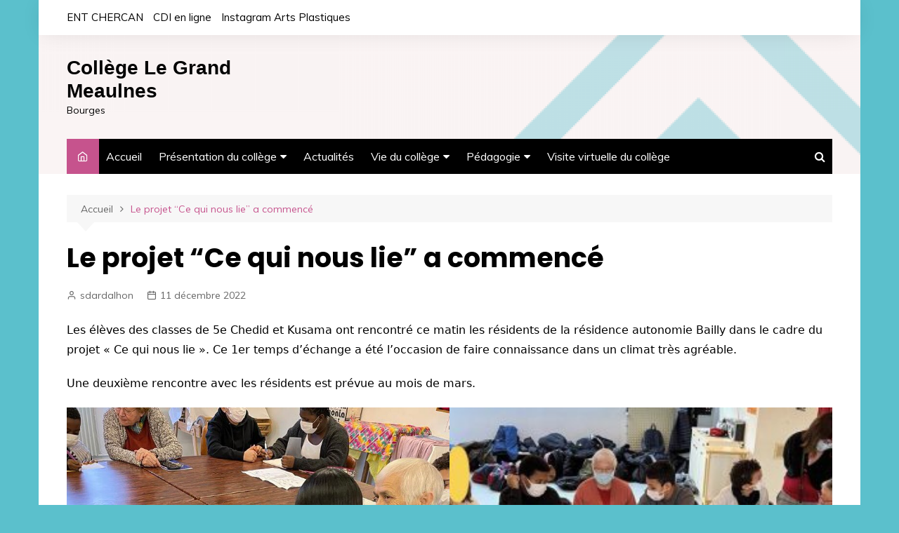

--- FILE ---
content_type: text/html; charset=UTF-8
request_url: https://www.legrandmeaulnes.fr/?p=5684
body_size: 12931
content:
		<!doctype html>
		<html lang="fr-FR">
	 	<head>
		<meta charset="UTF-8">
		<meta name="viewport" content="width=device-width, initial-scale=1">
		<link rel="profile" href="http://gmpg.org/xfn/11">
		<title>Le projet &#8220;Ce qui nous lie&#8221; a commencé &#8211; Collège Le Grand Meaulnes</title>
<meta name='robots' content='max-image-preview:large' />
<link rel='dns-prefetch' href='//use.fontawesome.com' />
<link rel='dns-prefetch' href='//fonts.googleapis.com' />
<link rel="alternate" type="application/rss+xml" title="Collège Le Grand Meaulnes &raquo; Flux" href="https://www.legrandmeaulnes.fr/?feed=rss2" />
<link rel="alternate" type="application/rss+xml" title="Collège Le Grand Meaulnes &raquo; Flux des commentaires" href="https://www.legrandmeaulnes.fr/?feed=comments-rss2" />
<script type="text/javascript">
window._wpemojiSettings = {"baseUrl":"https:\/\/s.w.org\/images\/core\/emoji\/14.0.0\/72x72\/","ext":".png","svgUrl":"https:\/\/s.w.org\/images\/core\/emoji\/14.0.0\/svg\/","svgExt":".svg","source":{"concatemoji":"https:\/\/www.legrandmeaulnes.fr\/wp-includes\/js\/wp-emoji-release.min.js?ver=6.3.2"}};
/*! This file is auto-generated */
!function(i,n){var o,s,e;function c(e){try{var t={supportTests:e,timestamp:(new Date).valueOf()};sessionStorage.setItem(o,JSON.stringify(t))}catch(e){}}function p(e,t,n){e.clearRect(0,0,e.canvas.width,e.canvas.height),e.fillText(t,0,0);var t=new Uint32Array(e.getImageData(0,0,e.canvas.width,e.canvas.height).data),r=(e.clearRect(0,0,e.canvas.width,e.canvas.height),e.fillText(n,0,0),new Uint32Array(e.getImageData(0,0,e.canvas.width,e.canvas.height).data));return t.every(function(e,t){return e===r[t]})}function u(e,t,n){switch(t){case"flag":return n(e,"\ud83c\udff3\ufe0f\u200d\u26a7\ufe0f","\ud83c\udff3\ufe0f\u200b\u26a7\ufe0f")?!1:!n(e,"\ud83c\uddfa\ud83c\uddf3","\ud83c\uddfa\u200b\ud83c\uddf3")&&!n(e,"\ud83c\udff4\udb40\udc67\udb40\udc62\udb40\udc65\udb40\udc6e\udb40\udc67\udb40\udc7f","\ud83c\udff4\u200b\udb40\udc67\u200b\udb40\udc62\u200b\udb40\udc65\u200b\udb40\udc6e\u200b\udb40\udc67\u200b\udb40\udc7f");case"emoji":return!n(e,"\ud83e\udef1\ud83c\udffb\u200d\ud83e\udef2\ud83c\udfff","\ud83e\udef1\ud83c\udffb\u200b\ud83e\udef2\ud83c\udfff")}return!1}function f(e,t,n){var r="undefined"!=typeof WorkerGlobalScope&&self instanceof WorkerGlobalScope?new OffscreenCanvas(300,150):i.createElement("canvas"),a=r.getContext("2d",{willReadFrequently:!0}),o=(a.textBaseline="top",a.font="600 32px Arial",{});return e.forEach(function(e){o[e]=t(a,e,n)}),o}function t(e){var t=i.createElement("script");t.src=e,t.defer=!0,i.head.appendChild(t)}"undefined"!=typeof Promise&&(o="wpEmojiSettingsSupports",s=["flag","emoji"],n.supports={everything:!0,everythingExceptFlag:!0},e=new Promise(function(e){i.addEventListener("DOMContentLoaded",e,{once:!0})}),new Promise(function(t){var n=function(){try{var e=JSON.parse(sessionStorage.getItem(o));if("object"==typeof e&&"number"==typeof e.timestamp&&(new Date).valueOf()<e.timestamp+604800&&"object"==typeof e.supportTests)return e.supportTests}catch(e){}return null}();if(!n){if("undefined"!=typeof Worker&&"undefined"!=typeof OffscreenCanvas&&"undefined"!=typeof URL&&URL.createObjectURL&&"undefined"!=typeof Blob)try{var e="postMessage("+f.toString()+"("+[JSON.stringify(s),u.toString(),p.toString()].join(",")+"));",r=new Blob([e],{type:"text/javascript"}),a=new Worker(URL.createObjectURL(r),{name:"wpTestEmojiSupports"});return void(a.onmessage=function(e){c(n=e.data),a.terminate(),t(n)})}catch(e){}c(n=f(s,u,p))}t(n)}).then(function(e){for(var t in e)n.supports[t]=e[t],n.supports.everything=n.supports.everything&&n.supports[t],"flag"!==t&&(n.supports.everythingExceptFlag=n.supports.everythingExceptFlag&&n.supports[t]);n.supports.everythingExceptFlag=n.supports.everythingExceptFlag&&!n.supports.flag,n.DOMReady=!1,n.readyCallback=function(){n.DOMReady=!0}}).then(function(){return e}).then(function(){var e;n.supports.everything||(n.readyCallback(),(e=n.source||{}).concatemoji?t(e.concatemoji):e.wpemoji&&e.twemoji&&(t(e.twemoji),t(e.wpemoji)))}))}((window,document),window._wpemojiSettings);
</script>
<style type="text/css">
img.wp-smiley,
img.emoji {
	display: inline !important;
	border: none !important;
	box-shadow: none !important;
	height: 1em !important;
	width: 1em !important;
	margin: 0 0.07em !important;
	vertical-align: -0.1em !important;
	background: none !important;
	padding: 0 !important;
}
</style>
	<link rel='stylesheet' id='wp-block-library-css' href='https://www.legrandmeaulnes.fr/wp-includes/css/dist/block-library/style.min.css?ver=6.3.2' type='text/css' media='all' />
<style id='wp-block-library-theme-inline-css' type='text/css'>
.wp-block-audio figcaption{color:#555;font-size:13px;text-align:center}.is-dark-theme .wp-block-audio figcaption{color:hsla(0,0%,100%,.65)}.wp-block-audio{margin:0 0 1em}.wp-block-code{border:1px solid #ccc;border-radius:4px;font-family:Menlo,Consolas,monaco,monospace;padding:.8em 1em}.wp-block-embed figcaption{color:#555;font-size:13px;text-align:center}.is-dark-theme .wp-block-embed figcaption{color:hsla(0,0%,100%,.65)}.wp-block-embed{margin:0 0 1em}.blocks-gallery-caption{color:#555;font-size:13px;text-align:center}.is-dark-theme .blocks-gallery-caption{color:hsla(0,0%,100%,.65)}.wp-block-image figcaption{color:#555;font-size:13px;text-align:center}.is-dark-theme .wp-block-image figcaption{color:hsla(0,0%,100%,.65)}.wp-block-image{margin:0 0 1em}.wp-block-pullquote{border-bottom:4px solid;border-top:4px solid;color:currentColor;margin-bottom:1.75em}.wp-block-pullquote cite,.wp-block-pullquote footer,.wp-block-pullquote__citation{color:currentColor;font-size:.8125em;font-style:normal;text-transform:uppercase}.wp-block-quote{border-left:.25em solid;margin:0 0 1.75em;padding-left:1em}.wp-block-quote cite,.wp-block-quote footer{color:currentColor;font-size:.8125em;font-style:normal;position:relative}.wp-block-quote.has-text-align-right{border-left:none;border-right:.25em solid;padding-left:0;padding-right:1em}.wp-block-quote.has-text-align-center{border:none;padding-left:0}.wp-block-quote.is-large,.wp-block-quote.is-style-large,.wp-block-quote.is-style-plain{border:none}.wp-block-search .wp-block-search__label{font-weight:700}.wp-block-search__button{border:1px solid #ccc;padding:.375em .625em}:where(.wp-block-group.has-background){padding:1.25em 2.375em}.wp-block-separator.has-css-opacity{opacity:.4}.wp-block-separator{border:none;border-bottom:2px solid;margin-left:auto;margin-right:auto}.wp-block-separator.has-alpha-channel-opacity{opacity:1}.wp-block-separator:not(.is-style-wide):not(.is-style-dots){width:100px}.wp-block-separator.has-background:not(.is-style-dots){border-bottom:none;height:1px}.wp-block-separator.has-background:not(.is-style-wide):not(.is-style-dots){height:2px}.wp-block-table{margin:0 0 1em}.wp-block-table td,.wp-block-table th{word-break:normal}.wp-block-table figcaption{color:#555;font-size:13px;text-align:center}.is-dark-theme .wp-block-table figcaption{color:hsla(0,0%,100%,.65)}.wp-block-video figcaption{color:#555;font-size:13px;text-align:center}.is-dark-theme .wp-block-video figcaption{color:hsla(0,0%,100%,.65)}.wp-block-video{margin:0 0 1em}.wp-block-template-part.has-background{margin-bottom:0;margin-top:0;padding:1.25em 2.375em}
</style>
<style id='classic-theme-styles-inline-css' type='text/css'>
/*! This file is auto-generated */
.wp-block-button__link{color:#fff;background-color:#32373c;border-radius:9999px;box-shadow:none;text-decoration:none;padding:calc(.667em + 2px) calc(1.333em + 2px);font-size:1.125em}.wp-block-file__button{background:#32373c;color:#fff;text-decoration:none}
</style>
<style id='global-styles-inline-css' type='text/css'>
body{--wp--preset--color--black: #000000;--wp--preset--color--cyan-bluish-gray: #abb8c3;--wp--preset--color--white: #ffffff;--wp--preset--color--pale-pink: #f78da7;--wp--preset--color--vivid-red: #cf2e2e;--wp--preset--color--luminous-vivid-orange: #ff6900;--wp--preset--color--luminous-vivid-amber: #fcb900;--wp--preset--color--light-green-cyan: #7bdcb5;--wp--preset--color--vivid-green-cyan: #00d084;--wp--preset--color--pale-cyan-blue: #8ed1fc;--wp--preset--color--vivid-cyan-blue: #0693e3;--wp--preset--color--vivid-purple: #9b51e0;--wp--preset--gradient--vivid-cyan-blue-to-vivid-purple: linear-gradient(135deg,rgba(6,147,227,1) 0%,rgb(155,81,224) 100%);--wp--preset--gradient--light-green-cyan-to-vivid-green-cyan: linear-gradient(135deg,rgb(122,220,180) 0%,rgb(0,208,130) 100%);--wp--preset--gradient--luminous-vivid-amber-to-luminous-vivid-orange: linear-gradient(135deg,rgba(252,185,0,1) 0%,rgba(255,105,0,1) 100%);--wp--preset--gradient--luminous-vivid-orange-to-vivid-red: linear-gradient(135deg,rgba(255,105,0,1) 0%,rgb(207,46,46) 100%);--wp--preset--gradient--very-light-gray-to-cyan-bluish-gray: linear-gradient(135deg,rgb(238,238,238) 0%,rgb(169,184,195) 100%);--wp--preset--gradient--cool-to-warm-spectrum: linear-gradient(135deg,rgb(74,234,220) 0%,rgb(151,120,209) 20%,rgb(207,42,186) 40%,rgb(238,44,130) 60%,rgb(251,105,98) 80%,rgb(254,248,76) 100%);--wp--preset--gradient--blush-light-purple: linear-gradient(135deg,rgb(255,206,236) 0%,rgb(152,150,240) 100%);--wp--preset--gradient--blush-bordeaux: linear-gradient(135deg,rgb(254,205,165) 0%,rgb(254,45,45) 50%,rgb(107,0,62) 100%);--wp--preset--gradient--luminous-dusk: linear-gradient(135deg,rgb(255,203,112) 0%,rgb(199,81,192) 50%,rgb(65,88,208) 100%);--wp--preset--gradient--pale-ocean: linear-gradient(135deg,rgb(255,245,203) 0%,rgb(182,227,212) 50%,rgb(51,167,181) 100%);--wp--preset--gradient--electric-grass: linear-gradient(135deg,rgb(202,248,128) 0%,rgb(113,206,126) 100%);--wp--preset--gradient--midnight: linear-gradient(135deg,rgb(2,3,129) 0%,rgb(40,116,252) 100%);--wp--preset--font-size--small: 16px;--wp--preset--font-size--medium: 28px;--wp--preset--font-size--large: 32px;--wp--preset--font-size--x-large: 42px;--wp--preset--font-size--larger: 38px;--wp--preset--spacing--20: 0.44rem;--wp--preset--spacing--30: 0.67rem;--wp--preset--spacing--40: 1rem;--wp--preset--spacing--50: 1.5rem;--wp--preset--spacing--60: 2.25rem;--wp--preset--spacing--70: 3.38rem;--wp--preset--spacing--80: 5.06rem;--wp--preset--shadow--natural: 6px 6px 9px rgba(0, 0, 0, 0.2);--wp--preset--shadow--deep: 12px 12px 50px rgba(0, 0, 0, 0.4);--wp--preset--shadow--sharp: 6px 6px 0px rgba(0, 0, 0, 0.2);--wp--preset--shadow--outlined: 6px 6px 0px -3px rgba(255, 255, 255, 1), 6px 6px rgba(0, 0, 0, 1);--wp--preset--shadow--crisp: 6px 6px 0px rgba(0, 0, 0, 1);}:where(.is-layout-flex){gap: 0.5em;}:where(.is-layout-grid){gap: 0.5em;}body .is-layout-flow > .alignleft{float: left;margin-inline-start: 0;margin-inline-end: 2em;}body .is-layout-flow > .alignright{float: right;margin-inline-start: 2em;margin-inline-end: 0;}body .is-layout-flow > .aligncenter{margin-left: auto !important;margin-right: auto !important;}body .is-layout-constrained > .alignleft{float: left;margin-inline-start: 0;margin-inline-end: 2em;}body .is-layout-constrained > .alignright{float: right;margin-inline-start: 2em;margin-inline-end: 0;}body .is-layout-constrained > .aligncenter{margin-left: auto !important;margin-right: auto !important;}body .is-layout-constrained > :where(:not(.alignleft):not(.alignright):not(.alignfull)){max-width: var(--wp--style--global--content-size);margin-left: auto !important;margin-right: auto !important;}body .is-layout-constrained > .alignwide{max-width: var(--wp--style--global--wide-size);}body .is-layout-flex{display: flex;}body .is-layout-flex{flex-wrap: wrap;align-items: center;}body .is-layout-flex > *{margin: 0;}body .is-layout-grid{display: grid;}body .is-layout-grid > *{margin: 0;}:where(.wp-block-columns.is-layout-flex){gap: 2em;}:where(.wp-block-columns.is-layout-grid){gap: 2em;}:where(.wp-block-post-template.is-layout-flex){gap: 1.25em;}:where(.wp-block-post-template.is-layout-grid){gap: 1.25em;}.has-black-color{color: var(--wp--preset--color--black) !important;}.has-cyan-bluish-gray-color{color: var(--wp--preset--color--cyan-bluish-gray) !important;}.has-white-color{color: var(--wp--preset--color--white) !important;}.has-pale-pink-color{color: var(--wp--preset--color--pale-pink) !important;}.has-vivid-red-color{color: var(--wp--preset--color--vivid-red) !important;}.has-luminous-vivid-orange-color{color: var(--wp--preset--color--luminous-vivid-orange) !important;}.has-luminous-vivid-amber-color{color: var(--wp--preset--color--luminous-vivid-amber) !important;}.has-light-green-cyan-color{color: var(--wp--preset--color--light-green-cyan) !important;}.has-vivid-green-cyan-color{color: var(--wp--preset--color--vivid-green-cyan) !important;}.has-pale-cyan-blue-color{color: var(--wp--preset--color--pale-cyan-blue) !important;}.has-vivid-cyan-blue-color{color: var(--wp--preset--color--vivid-cyan-blue) !important;}.has-vivid-purple-color{color: var(--wp--preset--color--vivid-purple) !important;}.has-black-background-color{background-color: var(--wp--preset--color--black) !important;}.has-cyan-bluish-gray-background-color{background-color: var(--wp--preset--color--cyan-bluish-gray) !important;}.has-white-background-color{background-color: var(--wp--preset--color--white) !important;}.has-pale-pink-background-color{background-color: var(--wp--preset--color--pale-pink) !important;}.has-vivid-red-background-color{background-color: var(--wp--preset--color--vivid-red) !important;}.has-luminous-vivid-orange-background-color{background-color: var(--wp--preset--color--luminous-vivid-orange) !important;}.has-luminous-vivid-amber-background-color{background-color: var(--wp--preset--color--luminous-vivid-amber) !important;}.has-light-green-cyan-background-color{background-color: var(--wp--preset--color--light-green-cyan) !important;}.has-vivid-green-cyan-background-color{background-color: var(--wp--preset--color--vivid-green-cyan) !important;}.has-pale-cyan-blue-background-color{background-color: var(--wp--preset--color--pale-cyan-blue) !important;}.has-vivid-cyan-blue-background-color{background-color: var(--wp--preset--color--vivid-cyan-blue) !important;}.has-vivid-purple-background-color{background-color: var(--wp--preset--color--vivid-purple) !important;}.has-black-border-color{border-color: var(--wp--preset--color--black) !important;}.has-cyan-bluish-gray-border-color{border-color: var(--wp--preset--color--cyan-bluish-gray) !important;}.has-white-border-color{border-color: var(--wp--preset--color--white) !important;}.has-pale-pink-border-color{border-color: var(--wp--preset--color--pale-pink) !important;}.has-vivid-red-border-color{border-color: var(--wp--preset--color--vivid-red) !important;}.has-luminous-vivid-orange-border-color{border-color: var(--wp--preset--color--luminous-vivid-orange) !important;}.has-luminous-vivid-amber-border-color{border-color: var(--wp--preset--color--luminous-vivid-amber) !important;}.has-light-green-cyan-border-color{border-color: var(--wp--preset--color--light-green-cyan) !important;}.has-vivid-green-cyan-border-color{border-color: var(--wp--preset--color--vivid-green-cyan) !important;}.has-pale-cyan-blue-border-color{border-color: var(--wp--preset--color--pale-cyan-blue) !important;}.has-vivid-cyan-blue-border-color{border-color: var(--wp--preset--color--vivid-cyan-blue) !important;}.has-vivid-purple-border-color{border-color: var(--wp--preset--color--vivid-purple) !important;}.has-vivid-cyan-blue-to-vivid-purple-gradient-background{background: var(--wp--preset--gradient--vivid-cyan-blue-to-vivid-purple) !important;}.has-light-green-cyan-to-vivid-green-cyan-gradient-background{background: var(--wp--preset--gradient--light-green-cyan-to-vivid-green-cyan) !important;}.has-luminous-vivid-amber-to-luminous-vivid-orange-gradient-background{background: var(--wp--preset--gradient--luminous-vivid-amber-to-luminous-vivid-orange) !important;}.has-luminous-vivid-orange-to-vivid-red-gradient-background{background: var(--wp--preset--gradient--luminous-vivid-orange-to-vivid-red) !important;}.has-very-light-gray-to-cyan-bluish-gray-gradient-background{background: var(--wp--preset--gradient--very-light-gray-to-cyan-bluish-gray) !important;}.has-cool-to-warm-spectrum-gradient-background{background: var(--wp--preset--gradient--cool-to-warm-spectrum) !important;}.has-blush-light-purple-gradient-background{background: var(--wp--preset--gradient--blush-light-purple) !important;}.has-blush-bordeaux-gradient-background{background: var(--wp--preset--gradient--blush-bordeaux) !important;}.has-luminous-dusk-gradient-background{background: var(--wp--preset--gradient--luminous-dusk) !important;}.has-pale-ocean-gradient-background{background: var(--wp--preset--gradient--pale-ocean) !important;}.has-electric-grass-gradient-background{background: var(--wp--preset--gradient--electric-grass) !important;}.has-midnight-gradient-background{background: var(--wp--preset--gradient--midnight) !important;}.has-small-font-size{font-size: var(--wp--preset--font-size--small) !important;}.has-medium-font-size{font-size: var(--wp--preset--font-size--medium) !important;}.has-large-font-size{font-size: var(--wp--preset--font-size--large) !important;}.has-x-large-font-size{font-size: var(--wp--preset--font-size--x-large) !important;}
.wp-block-navigation a:where(:not(.wp-element-button)){color: inherit;}
:where(.wp-block-post-template.is-layout-flex){gap: 1.25em;}:where(.wp-block-post-template.is-layout-grid){gap: 1.25em;}
:where(.wp-block-columns.is-layout-flex){gap: 2em;}:where(.wp-block-columns.is-layout-grid){gap: 2em;}
.wp-block-pullquote{font-size: 1.5em;line-height: 1.6;}
</style>
<link rel='stylesheet' id='fontawesome-css' href='https://use.fontawesome.com/releases/v5.8.1/css/all.css?ver=5.8.1' type='text/css' media='all' />
<link rel='stylesheet' id='gallery-voting-css' href='https://www.legrandmeaulnes.fr/wp-content/plugins/gallery-voting/css/style.css' type='text/css' media='all' />
<link rel='stylesheet' id='poll-maker-ays-css' href='https://www.legrandmeaulnes.fr/wp-content/plugins/poll-maker/public/css/poll-maker-ays-public.css?ver=4.8.2' type='text/css' media='all' />
<link rel='stylesheet' id='cream-magazine-style-css' href='https://www.legrandmeaulnes.fr/wp-content/themes/cream-magazine/style.css?ver=2.0.6' type='text/css' media='all' />
<link rel='stylesheet' id='cream-magazine-fonts-css' href='https://fonts.googleapis.com/css?family=Poppins%3A400%2C400i%2C500%2C500i%2C600%2C600i%2C700%2C700i%7CMuli%3A400%2C400i%2C600%2C600i%2C700%2C700i%2C800%2C800i&#038;subset=latin%2Clatin-ext&#038;ver=6.3.2' type='text/css' media='all' />
<link rel='stylesheet' id='cream-magazine-main-css' href='https://www.legrandmeaulnes.fr/wp-content/themes/cream-magazine/assets/dist/css/main.css?ver=2.0.6' type='text/css' media='all' />
<script type='text/javascript' id='wp-statistics-tracker-js-extra'>
/* <![CDATA[ */
var WP_Statistics_Tracker_Object = {"hitRequestUrl":"https:\/\/www.legrandmeaulnes.fr\/index.php?rest_route=%2Fwp-statistics%2Fv2%2Fhit&wp_statistics_hit_rest=yes&track_all=1&current_page_type=post&current_page_id=5684&search_query&page_uri=Lz9wPTU2ODQ","keepOnlineRequestUrl":"https:\/\/www.legrandmeaulnes.fr\/index.php?rest_route=%2Fwp-statistics%2Fv2%2Fonline&wp_statistics_hit_rest=yes&track_all=1&current_page_type=post&current_page_id=5684&search_query&page_uri=Lz9wPTU2ODQ","option":{"dntEnabled":false,"cacheCompatibility":""}};
/* ]]> */
</script>
<script type='text/javascript' src='https://www.legrandmeaulnes.fr/wp-content/plugins/wp-statistics/assets/js/tracker.js?ver=6.3.2' id='wp-statistics-tracker-js'></script>
<script type='text/javascript' src='https://www.legrandmeaulnes.fr/wp-includes/js/jquery/jquery.min.js?ver=3.7.0' id='jquery-core-js'></script>
<script type='text/javascript' src='https://www.legrandmeaulnes.fr/wp-includes/js/jquery/jquery-migrate.min.js?ver=3.4.1' id='jquery-migrate-js'></script>
<link rel="https://api.w.org/" href="https://www.legrandmeaulnes.fr/index.php?rest_route=/" /><link rel="alternate" type="application/json" href="https://www.legrandmeaulnes.fr/index.php?rest_route=/wp/v2/posts/5684" /><link rel="EditURI" type="application/rsd+xml" title="RSD" href="https://www.legrandmeaulnes.fr/xmlrpc.php?rsd" />
<meta name="generator" content="WordPress 6.3.2" />
<link rel="canonical" href="https://www.legrandmeaulnes.fr/?p=5684" />
<link rel='shortlink' href='https://www.legrandmeaulnes.fr/?p=5684' />
<link rel="alternate" type="application/json+oembed" href="https://www.legrandmeaulnes.fr/index.php?rest_route=%2Foembed%2F1.0%2Fembed&#038;url=https%3A%2F%2Fwww.legrandmeaulnes.fr%2F%3Fp%3D5684" />
<link rel="alternate" type="text/xml+oembed" href="https://www.legrandmeaulnes.fr/index.php?rest_route=%2Foembed%2F1.0%2Fembed&#038;url=https%3A%2F%2Fwww.legrandmeaulnes.fr%2F%3Fp%3D5684&#038;format=xml" />
<style type="text/css">
			@media (max-width: 768px) {
				.gallery-item {
					width: 50% !important;
				}
			}
			
			@media (max-width: 480px) { 
				.gallery-item {
					width: 100% !important;
				}
			}
			
			.gallery {
				margin: auto;
			}
			.gallery-item {
				float: left;
				margin-top: 10px;
				text-align: center;
			/*	width: {$itemwidth}%; */
			}
			.gallery img {
				border: 2px solid #cfcfcf;
			}
			.gallery-caption {
				margin-left: 0;
				}</style>			
			<script type="text/javascript">
			var galleryvotingajaxurl = "https://www.legrandmeaulnes.fr/wp-admin/admin-ajax.php";
			
			function gallery_voting_vote(attachment_id) {	
				jQuery('span#gallery-voting-loading-' + attachment_id).show();
						
				jQuery.post(galleryvotingajaxurl + "?action=galleryvotingvote", {attachment_id:attachment_id}, function(response) {				
					jQuery('span#gallery-voting-loading-' + attachment_id).hide();
				
					if (response.success == true) {
						jQuery('span#gallery-voting-count-' + attachment_id).text(response.count);
					} else {
						alert(response.error);
					}
				});
			}
			</script>
			
			<!-- Analytics by WP Statistics v14.2 - https://wp-statistics.com/ -->
		<style>
							a:hover {

					text-decoration: none !important;
				}
								button,
				input[type="button"],
				input[type="reset"],
				input[type="submit"],
				.primary-navigation > ul > li.home-btn,
				.cm_header_lay_three .primary-navigation > ul > li.home-btn,
				.news_ticker_wrap .ticker_head,
				#toTop,
				.section-title h2::after,
				.sidebar-widget-area .widget .widget-title h2::after,
				.footer-widget-container .widget .widget-title h2::after,
				#comments div#respond h3#reply-title::after,
				#comments h2.comments-title:after,
				.post_tags a,
				.owl-carousel .owl-nav button.owl-prev, 
				.owl-carousel .owl-nav button.owl-next,
				.cm_author_widget .author-detail-link a,
				.error_foot form input[type="submit"], 
				.widget_search form input[type="submit"],
				.header-search-container input[type="submit"],
				.trending_widget_carousel .owl-dots button.owl-dot,
				.pagination .page-numbers.current,
				.post-navigation .nav-links .nav-previous a, 
				.post-navigation .nav-links .nav-next a,
				#comments form input[type="submit"],
				footer .widget.widget_search form input[type="submit"]:hover,
				.widget_product_search .woocommerce-product-search button[type="submit"],
				.woocommerce ul.products li.product .button,
				.woocommerce .woocommerce-pagination ul.page-numbers li span.current,
				.woocommerce .product div.summary .cart button.single_add_to_cart_button,
				.woocommerce .product div.woocommerce-tabs div.panel #reviews #review_form_wrapper .comment-form p.form-submit .submit,
				.woocommerce .product section.related > h2::after,
				.woocommerce .cart .button:hover, 
				.woocommerce .cart .button:focus, 
				.woocommerce .cart input.button:hover, 
				.woocommerce .cart input.button:focus, 
				.woocommerce #respond input#submit:hover, 
				.woocommerce #respond input#submit:focus, 
				.woocommerce button.button:hover, 
				.woocommerce button.button:focus, 
				.woocommerce input.button:hover, 
				.woocommerce input.button:focus,
				.woocommerce #respond input#submit.alt:hover, 
				.woocommerce a.button.alt:hover, 
				.woocommerce button.button.alt:hover, 
				.woocommerce input.button.alt:hover,
				.woocommerce a.remove:hover,
				.woocommerce-account .woocommerce-MyAccount-navigation ul li.is-active a,
				.woocommerce a.button:hover, 
				.woocommerce a.button:focus,
				.widget_product_tag_cloud .tagcloud a:hover, 
				.widget_product_tag_cloud .tagcloud a:focus,
				.woocommerce .widget_price_filter .price_slider_wrapper .ui-slider .ui-slider-handle,
				.error_page_top_portion,
				.primary-navigation ul li a span.menu-item-description {

					background-color: #c6538d;
				}
				

				a:hover,
				.post_title h2 a:hover,
				.post_title h2 a:focus,
				.post_meta li a:hover,
				.post_meta li a:focus,
				ul.social-icons li a[href*=".com"]:hover::before,
				.ticker_carousel .owl-nav button.owl-prev i, 
				.ticker_carousel .owl-nav button.owl-next i,
				.news_ticker_wrap .ticker_items .item a:hover,
				.news_ticker_wrap .ticker_items .item a:focus,
				.cm_banner .post_title h2 a:hover,
				.cm_banner .post_meta li a:hover,
				.cm_middle_post_widget_one .post_title h2 a:hover, 
				.cm_middle_post_widget_one .post_meta li a:hover,
				.cm_middle_post_widget_three .post_thumb .post-holder a:hover,
				.cm_middle_post_widget_three .post_thumb .post-holder a:focus,
				.cm_middle_post_widget_six .middle_widget_six_carousel .item .card .card_content a:hover, 
				.cm_middle_post_widget_six .middle_widget_six_carousel .item .card .card_content a:focus,
				.cm_post_widget_twelve .card .post-holder a:hover, 
				.cm_post_widget_twelve .card .post-holder a:focus,
				.cm_post_widget_seven .card .card_content a:hover, 
				.cm_post_widget_seven .card .card_content a:focus,
				.copyright_section a:hover,
				.footer_nav ul li a:hover,
				.breadcrumb ul li:last-child span,
				.pagination .page-numbers:hover,
				#comments ol.comment-list li article footer.comment-meta .comment-metadata span.edit-link a:hover,
				#comments ol.comment-list li article .reply a:hover,
				.social-share ul li a:hover,
				ul.social-icons li a:hover,
				ul.social-icons li a:focus,
				.woocommerce ul.products li.product a:hover,
				.woocommerce ul.products li.product .price,
				.woocommerce .woocommerce-pagination ul.page-numbers li a.page-numbers:hover,
				.woocommerce div.product p.price, 
				.woocommerce div.product span.price,
				.video_section .video_details .post_title h2 a:hover,
				.primary-navigation.dark li a:hover,
				footer .footer_inner a:hover,
				.footer-widget-container ul.post_meta li:hover span, 
				.footer-widget-container ul.post_meta li:hover a,
				ul.post_meta li a:hover,
				.cm-post-widget-two .big-card .post-holder .post_title h2 a:hover,
				.cm-post-widget-two .big-card .post_meta li a:hover,
				.copyright_section .copyrights a,
				.breadcrumb ul li a:hover, 
				.breadcrumb ul li a:hover span {

					color: #c6538d;
				}
				
				.ticker_carousel .owl-nav button.owl-prev, 
				.ticker_carousel .owl-nav button.owl-next,
				.error_foot form input[type="submit"], 
				.widget_search form input[type="submit"],
				.pagination .page-numbers:hover,
				#comments form input[type="submit"],
				.social-share ul li a:hover,
				.header-search-container .search-form-entry,
				.widget_product_search .woocommerce-product-search button[type="submit"],
				.woocommerce .woocommerce-pagination ul.page-numbers li span.current,
				.woocommerce .woocommerce-pagination ul.page-numbers li a.page-numbers:hover,
				.woocommerce a.remove:hover,
				.ticker_carousel .owl-nav button.owl-prev:hover, 
				.ticker_carousel .owl-nav button.owl-next:hover,
				footer .widget.widget_search form input[type="submit"]:hover,
				.trending_widget_carousel .owl-dots button.owl-dot,
				.the_content blockquote,
				.widget_tag_cloud .tagcloud a:hover {

					border-color: #c6538d;
				}
								header .mask {
					background-color: rgba(0,0,0,0.2);
				}
								header.cm-header-style-one {

					background-image: url(https://www.legrandmeaulnes.fr/wp-content/uploads/2020/09/cropped-bandeau-1.png);
				}
								.site-description {

					color: #000000;
				}
								body {

					font-family: Muli;
				}
								h1, 
				h2, 
				h3, 
				h4, 
				h5, 
				h6, 
				.site-title {

					font-family: Poppins;
				}
									.entry_cats ul.post-categories li a {

						background-color: #5bc0cc;
					}
										.entry_cats ul.post-categories li a {

						color: #fff;
					}
										.entry_cats ul.post-categories li a:hover {

						background-color: #010101;
					}
										.entry_cats ul.post-categories li a:hover {

						color: #fff;
					}
					
				.the_content a,
				.the_content a {

					color: #c46f00;
				}
								.the_content a:hover,
				.the_content a:hover {

					color: #010101;
				}
						</style>
		<meta name="generator" content="Elementor 3.16.6; features: e_dom_optimization, e_optimized_assets_loading, additional_custom_breakpoints; settings: css_print_method-external, google_font-enabled, font_display-auto">
<!-- All in one Favicon 4.8 --><link rel="icon" href="http://www.legrandmeaulnes.fr/wp-content/uploads/2014/04/educ-gouv.png" type="image/png"/>
<style type="text/css" id="custom-background-css">
body.custom-background { background-color: #5bc0cc; }
</style>
		</head>
 	 		<body class="post-template-default single single-post postid-5684 single-format-standard custom-background wp-embed-responsive right-sidebar boxed elementor-default elementor-kit-4669">
                        <a class="skip-link screen-reader-text" href="#content">Aller au contenu</a>
         		<div class="page-wrapper">
 	<header class="general-header cm-header-style-one">
            <div class="top-header">
            <div class="cm-container">
                <div class="row">
                    <div class="cm-col-lg-8 cm-col-md-7 cm-col-12">
                        <div class="top-header-left">
                            <ul id="menu-menu-haut" class="menu"><li id="menu-item-4527" class="menu-item menu-item-type-custom menu-item-object-custom menu-item-4527"><a href="https://chercan.fr/">ENT CHERCAN</a></li>
<li id="menu-item-4556" class="menu-item menu-item-type-custom menu-item-object-custom menu-item-4556"><a href="https://0180766k.esidoc.fr/">CDI en ligne</a></li>
<li id="menu-item-5639" class="menu-item menu-item-type-custom menu-item-object-custom menu-item-5639"><a href="https://www.instagram.com/arts_plastiques_lgm/">Instagram Arts Plastiques</a></li>
</ul>                        </div><!-- .top-header-left -->
                    </div><!-- col -->
                    <div class="cm-col-lg-4 cm-col-md-5 cm-col-12">
                        <div class="top-header-social-links">
                             		<ul class="social-icons">
 			       
        </ul>
 		                        </div><!-- .top-header-social-links -->
                    </div><!-- .col -->
                </div><!-- .row -->
            </div><!-- .cm-container -->
        </div><!-- .top-header -->
        <div class="cm-container">
        <div class="logo-container">
            <div class="row align-items-center">
                <div class="cm-col-lg-4 cm-col-12">
                     		<div class="logo">
 			                    <span class="site-title"><a href="https://www.legrandmeaulnes.fr/" rel="home">Collège Le Grand Meaulnes</a></span>
                    	                <p class="site-description">Bourges</p>
					        </div><!-- .logo -->
 		                </div><!-- .col -->
                            </div><!-- .row -->
        </div><!-- .logo-container -->
        <nav class="main-navigation">
            <div id="main-nav" class="primary-navigation">
                <ul id="menu-menu" class=""><li class="home-btn"><a href="https://www.legrandmeaulnes.fr/"><i class="feather icon-home" aria-hidden="true"></i></a></li><li id="menu-item-3723" class="menu-item menu-item-type-custom menu-item-object-custom menu-item-home menu-item-3723"><a href="http://www.legrandmeaulnes.fr/">Accueil</a></li>
<li id="menu-item-3724" class="menu-item menu-item-type-post_type menu-item-object-page menu-item-has-children menu-item-3724"><a href="https://www.legrandmeaulnes.fr/?page_id=91">Présentation du collège</a>
<ul class="sub-menu">
	<li id="menu-item-3725" class="menu-item menu-item-type-post_type menu-item-object-page menu-item-3725"><a href="https://www.legrandmeaulnes.fr/?page_id=93">Le mot de la Principale</a></li>
	<li id="menu-item-3726" class="menu-item menu-item-type-post_type menu-item-object-page menu-item-has-children menu-item-3726"><a href="https://www.legrandmeaulnes.fr/?page_id=95">Le collège</a>
	<ul class="sub-menu">
		<li id="menu-item-3727" class="menu-item menu-item-type-post_type menu-item-object-page menu-item-3727"><a href="https://www.legrandmeaulnes.fr/?page_id=97">Contacts</a></li>
		<li id="menu-item-3728" class="menu-item menu-item-type-post_type menu-item-object-page menu-item-3728"><a href="https://www.legrandmeaulnes.fr/?page_id=99">Horaires de cours</a></li>
		<li id="menu-item-5325" class="menu-item menu-item-type-custom menu-item-object-custom menu-item-5325"><a href="https://view.genial.ly/606189c2c424ad0d1c017e01">Visite virtuelle du collège</a></li>
		<li id="menu-item-5268" class="menu-item menu-item-type-post_type menu-item-object-page menu-item-5268"><a href="https://www.legrandmeaulnes.fr/?page_id=5265">Règlement intérieur de la demi-pension</a></li>
	</ul>
</li>
	<li id="menu-item-3731" class="menu-item menu-item-type-post_type menu-item-object-page menu-item-3731"><a href="https://www.legrandmeaulnes.fr/?page_id=193">Equipes administrative, éducative et pédagogique</a></li>
	<li id="menu-item-5772" class="menu-item menu-item-type-post_type menu-item-object-page menu-item-5772"><a href="https://www.legrandmeaulnes.fr/?page_id=5770">La cité éducative</a></li>
	<li id="menu-item-4706" class="menu-item menu-item-type-custom menu-item-object-custom menu-item-4706"><a href="http://www.legrandmeaulnes.fr/?page_id=4588">Mentions légales</a></li>
</ul>
</li>
<li id="menu-item-4602" class="menu-item menu-item-type-taxonomy menu-item-object-category current-post-ancestor current-menu-parent current-post-parent menu-item-4602"><a href="https://www.legrandmeaulnes.fr/?cat=6">Actualités</a></li>
<li id="menu-item-3732" class="menu-item menu-item-type-post_type menu-item-object-page menu-item-has-children menu-item-3732"><a href="https://www.legrandmeaulnes.fr/?page_id=63">Vie du collège</a>
<ul class="sub-menu">
	<li id="menu-item-4893" class="menu-item menu-item-type-taxonomy menu-item-object-category menu-item-4893"><a href="https://www.legrandmeaulnes.fr/?cat=35">Théâtre</a></li>
	<li id="menu-item-3744" class="menu-item menu-item-type-post_type menu-item-object-page menu-item-3744"><a href="https://www.legrandmeaulnes.fr/?page_id=89">Le CDI</a></li>
	<li id="menu-item-4860" class="menu-item menu-item-type-taxonomy menu-item-object-category menu-item-4860"><a href="https://www.legrandmeaulnes.fr/?cat=34">Chorale</a></li>
	<li id="menu-item-3764" class="menu-item menu-item-type-taxonomy menu-item-object-category menu-item-3764"><a href="https://www.legrandmeaulnes.fr/?cat=11">Voyages</a></li>
	<li id="menu-item-3745" class="menu-item menu-item-type-post_type menu-item-object-page menu-item-3745"><a href="https://www.legrandmeaulnes.fr/?page_id=1200">Clubs</a></li>
	<li id="menu-item-3742" class="menu-item menu-item-type-post_type menu-item-object-page menu-item-3742"><a href="https://www.legrandmeaulnes.fr/?page_id=85">FSE</a></li>
	<li id="menu-item-5143" class="menu-item menu-item-type-taxonomy menu-item-object-category menu-item-5143"><a href="https://www.legrandmeaulnes.fr/?cat=37">Découverte Sportive Ultimate</a></li>
</ul>
</li>
<li id="menu-item-3746" class="menu-item menu-item-type-post_type menu-item-object-page menu-item-has-children menu-item-3746"><a href="https://www.legrandmeaulnes.fr/?page_id=46">Pédagogie</a>
<ul class="sub-menu">
	<li id="menu-item-4499" class="menu-item menu-item-type-taxonomy menu-item-object-category current-post-ancestor current-menu-parent current-post-parent menu-item-4499"><a href="https://www.legrandmeaulnes.fr/?cat=18">Projets</a></li>
	<li id="menu-item-5763" class="menu-item menu-item-type-post_type menu-item-object-page menu-item-5763"><a href="https://www.legrandmeaulnes.fr/?page_id=5761">Le dispositif ULIS</a></li>
	<li id="menu-item-5737" class="menu-item menu-item-type-post_type menu-item-object-page menu-item-5737"><a href="https://www.legrandmeaulnes.fr/?page_id=5732">Dispositifs d’aide aux élèves</a></li>
	<li id="menu-item-4578" class="menu-item menu-item-type-taxonomy menu-item-object-category menu-item-4578"><a href="https://www.legrandmeaulnes.fr/?cat=31">Tutoriels</a></li>
	<li id="menu-item-3749" class="menu-item menu-item-type-post_type menu-item-object-page menu-item-3749"><a href="https://www.legrandmeaulnes.fr/?page_id=57">EPS</a></li>
</ul>
</li>
<li id="menu-item-5781" class="menu-item menu-item-type-custom menu-item-object-custom menu-item-5781"><a href="https://view.genial.ly/606189c2c424ad0d1c017e01">Visite virtuelle du collège</a></li>
</ul>            </div><!-- .primary-navigation -->
            <div class="header-search-container">
                <div class="search-form-entry">
                    <form role="search" class="cm-search-form" method="get" action="https://www.legrandmeaulnes.fr/"><input type="search" name="s" placeholder="Saisissez Ici" value"" ><button type="submit" class="cm-submit-btn"><i class="feather icon-search"></i></button></form>                </div><!-- // search-form-entry -->
            </div><!-- .search-container -->
        </nav><!-- .main-navigation -->
    </div><!-- .cm-container -->
</header><!-- .general-header --> 		<div id="content" class="site-content">
		    <div class="cm-container">
        <div class="inner-page-wrapper">
            <div id="primary" class="content-area">
                <main id="main" class="site-main">
                    <div class="cm_post_page_lay_wrap">
                         			<div class="breadcrumb">
	            <nav role="navigation" aria-label="Fils d’Ariane" class="breadcrumb-trail breadcrumbs" itemprop="breadcrumb"><ul class="trail-items" itemscope itemtype="http://schema.org/BreadcrumbList"><meta name="numberOfItems" content="2" /><meta name="itemListOrder" content="Ascending" /><li itemprop="itemListElement" itemscope itemtype="http://schema.org/ListItem" class="trail-item trail-begin"><a href="https://www.legrandmeaulnes.fr" rel="home" itemprop="item"><span itemprop="name">Accueil</span></a><meta itemprop="position" content="1" /></li><li itemprop="itemListElement" itemscope itemtype="http://schema.org/ListItem" class="trail-item trail-end"><a href="https://www.legrandmeaulnes.fr" itemprop="item"><span itemprop="name">Le projet &#8220;Ce qui nous lie&#8221; a commencé</span></a><meta itemprop="position" content="2" /></li></ul></nav>	        </div><!-- .breadcrumb -->
 			                        <div class="single-container">
                            <div class="row">  
                                <div class="cm-col-lg-12 cm-col-12">
                                    <div class="content-entry">
	<article id="post-5684" class="post-detail post-5684 post type-post status-publish format-standard has-post-thumbnail hentry category-act category-projets">
	    <div class="the_title">
	        <h1>Le projet &#8220;Ce qui nous lie&#8221; a commencé</h1>
	    </div><!-- .the_title -->
	    			<div class="cm-post-meta">
				<ul class="post_meta">
									        	<li class="post_author">
				        		<a href="https://www.legrandmeaulnes.fr/?author=9">sdardalhon</a>
				            </li><!-- .post_author -->
				        					            <li class="posted_date">
				            	<a href="https://www.legrandmeaulnes.fr/?p=5684"><time class="entry-date published" datetime="2022-12-11T18:09:35+00:00">11 décembre 2022</time></a>
				           	</li><!-- .posted_date -->
				           			        </ul><!-- .post_meta -->
		    </div><!-- .meta -->
				    	    <div class="the_content">
	    	
<p>Les élèves des classes de 5e Chedid et Kusama ont rencontré ce matin les résidents de la résidence autonomie Bailly dans le cadre du projet « Ce qui nous lie ». Ce 1er temps d’échange a été l’occasion de faire connaissance dans un climat très agréable.</p>



<p>Une deuxième rencontre avec les résidents est prévue au mois de mars.</p>



<figure class="wp-block-gallery has-nested-images columns-default is-cropped wp-block-gallery-1 is-layout-flex wp-block-gallery-is-layout-flex">
<figure class="wp-block-image size-full"><img decoding="async" fetchpriority="high" width="787" height="745" data-id="5686" src="https://www.legrandmeaulnes.fr/wp-content/uploads/2022/12/FjjtZuLWYAI0JMB.jpeg" alt="" class="wp-image-5686" srcset="https://www.legrandmeaulnes.fr/wp-content/uploads/2022/12/FjjtZuLWYAI0JMB.jpeg 787w, https://www.legrandmeaulnes.fr/wp-content/uploads/2022/12/FjjtZuLWYAI0JMB-200x189.jpeg 200w, https://www.legrandmeaulnes.fr/wp-content/uploads/2022/12/FjjtZuLWYAI0JMB-500x473.jpeg 500w, https://www.legrandmeaulnes.fr/wp-content/uploads/2022/12/FjjtZuLWYAI0JMB-768x727.jpeg 768w" sizes="(max-width: 787px) 100vw, 787px" /></figure>



<figure class="wp-block-image size-large"><img decoding="async" width="500" height="284" data-id="5685" src="https://www.legrandmeaulnes.fr/wp-content/uploads/2022/12/FjjtZuRWQAMAd1R-500x284.jpeg" alt="" class="wp-image-5685" srcset="https://www.legrandmeaulnes.fr/wp-content/uploads/2022/12/FjjtZuRWQAMAd1R-500x284.jpeg 500w, https://www.legrandmeaulnes.fr/wp-content/uploads/2022/12/FjjtZuRWQAMAd1R-200x113.jpeg 200w, https://www.legrandmeaulnes.fr/wp-content/uploads/2022/12/FjjtZuRWQAMAd1R-768x436.jpeg 768w, https://www.legrandmeaulnes.fr/wp-content/uploads/2022/12/FjjtZuRWQAMAd1R.jpeg 1024w" sizes="(max-width: 500px) 100vw, 500px" /></figure>
</figure>
	    </div><!-- .the_content -->
	    	</article><!-- #post-5684 -->
</div><!-- .content-entry -->	<div class="author_box">
	    <div class="row no-gutters">
	        <div class="cm-col-lg-3 cm-col-md-2 cm-col-3">
	            <div class="author_thumb">
	            		            </div><!-- .author_thumb -->
	        </div><!-- .col -->
	        <div class="cm-col-lg-9 cm-col-md-10 cm-col-9">
	            <div class="author_details">
	                <div class="author_name">
	                    <h3>sdardalhon</h3>
	                </div><!-- .author_name -->
	                <div class="author_desc">
	                    	                </div><!-- .author_desc -->
	            </div><!-- .author_details -->
	        </div><!-- .col -->
	    </div><!-- .row -->
	</div><!-- .author_box -->
	
	<nav class="navigation post-navigation" aria-label="Publications">
		<h2 class="screen-reader-text">Navigation de l’article</h2>
		<div class="nav-links"><div class="nav-previous"><a href="https://www.legrandmeaulnes.fr/?p=5678" rel="prev">Précédent</a></div><div class="nav-next"><a href="https://www.legrandmeaulnes.fr/?p=5695" rel="next">Suivant</a></div></div>
	</nav>    <section class="cm_related_post_container">
        <div class="section_inner">
        	            <div class="row">
            						<div class="cm-col-lg-4 cm-col-md-6 cm-col-12">
	                    <div class="card">
					       <div class="post_thumb">
						       		 	<a href="https://www.legrandmeaulnes.fr/?p=6343">
	 		<figure class="imghover">
		 		<img width="800" height="450" src="https://www.legrandmeaulnes.fr/wp-content/uploads/2025/04/j3-800x450.jpg" class="attachment-cream-magazine-thumbnail-2 size-cream-magazine-thumbnail-2 wp-post-image" alt="Les 4ème à Forli" decoding="async" />		 	</figure>
	 	</a>
							        </div><!-- .post_thumb.imghover -->
					        <div class="card_content">
				       								<div class="entry_cats">
						<ul class="post-categories">
	<li><a href="https://www.legrandmeaulnes.fr/?cat=6" rel="category">Actualités</a></li>
	<li><a href="https://www.legrandmeaulnes.fr/?cat=1" rel="category">Non classé</a></li>
	<li><a href="https://www.legrandmeaulnes.fr/?cat=11" rel="category">Voyages</a></li></ul>					</div><!-- .entry_cats -->
									                <div class="post_title">
				                    <h2><a href="https://www.legrandmeaulnes.fr/?p=6343">Les 4ème à Forli</a></h2>
				                </div><!-- .post_title -->
				                			<div class="cm-post-meta">
				<ul class="post_meta">
									        	<li class="post_author">
				        		<a href="https://www.legrandmeaulnes.fr/?author=18">Clémentine Deforge</a>
				            </li><!-- .post_author -->
				        					            <li class="posted_date">
				            	<a href="https://www.legrandmeaulnes.fr/?p=6343"><time class="entry-date published" datetime="2025-04-04T15:16:11+00:00">4 avril 2025</time></a>
				           	</li><!-- .posted_date -->
				           			        </ul><!-- .post_meta -->
		    </div><!-- .meta -->
				 
					        </div><!-- .card_content -->
					    </div><!-- .card -->
	                </div><!-- .col -->
										<div class="cm-col-lg-4 cm-col-md-6 cm-col-12">
	                    <div class="card">
					       <div class="post_thumb">
						       		 	<a href="https://www.legrandmeaulnes.fr/?p=6300">
	 		<figure class="imghover">
		 		<img width="800" height="450" src="https://www.legrandmeaulnes.fr/wp-content/uploads/2025/01/Image_1-2-800x450.jpg" class="attachment-cream-magazine-thumbnail-2 size-cream-magazine-thumbnail-2 wp-post-image" alt="Exposition Body Positive" decoding="async" loading="lazy" />		 	</figure>
	 	</a>
							        </div><!-- .post_thumb.imghover -->
					        <div class="card_content">
				       								<div class="entry_cats">
						<ul class="post-categories">
	<li><a href="https://www.legrandmeaulnes.fr/?cat=6" rel="category">Actualités</a></li>
	<li><a href="https://www.legrandmeaulnes.fr/?cat=17" rel="category">CDI</a></li></ul>					</div><!-- .entry_cats -->
									                <div class="post_title">
				                    <h2><a href="https://www.legrandmeaulnes.fr/?p=6300">Exposition Body Positive</a></h2>
				                </div><!-- .post_title -->
				                			<div class="cm-post-meta">
				<ul class="post_meta">
									        	<li class="post_author">
				        		<a href="https://www.legrandmeaulnes.fr/?author=18">Clémentine Deforge</a>
				            </li><!-- .post_author -->
				        					            <li class="posted_date">
				            	<a href="https://www.legrandmeaulnes.fr/?p=6300"><time class="entry-date published" datetime="2025-01-31T07:50:39+00:00">31 janvier 2025</time></a>
				           	</li><!-- .posted_date -->
				           			        </ul><!-- .post_meta -->
		    </div><!-- .meta -->
				 
					        </div><!-- .card_content -->
					    </div><!-- .card -->
	                </div><!-- .col -->
										<div class="cm-col-lg-4 cm-col-md-6 cm-col-12">
	                    <div class="card">
					       <div class="post_thumb">
						       		 	<a href="https://www.legrandmeaulnes.fr/?p=6295">
	 		<figure class="imghover">
		 		<img width="664" height="450" src="https://www.legrandmeaulnes.fr/wp-content/uploads/2025/01/couverture-n1-664x450.png" class="attachment-cream-magazine-thumbnail-2 size-cream-magazine-thumbnail-2 wp-post-image" alt="Egali&#8217;Team : 1er Numéro" decoding="async" loading="lazy" />		 	</figure>
	 	</a>
							        </div><!-- .post_thumb.imghover -->
					        <div class="card_content">
				       								<div class="entry_cats">
						<ul class="post-categories">
	<li><a href="https://www.legrandmeaulnes.fr/?cat=6" rel="category">Actualités</a></li>
	<li><a href="https://www.legrandmeaulnes.fr/?cat=39" rel="category">Les clubs</a></li></ul>					</div><!-- .entry_cats -->
									                <div class="post_title">
				                    <h2><a href="https://www.legrandmeaulnes.fr/?p=6295">Egali&#8217;Team : 1er Numéro</a></h2>
				                </div><!-- .post_title -->
				                			<div class="cm-post-meta">
				<ul class="post_meta">
									        	<li class="post_author">
				        		<a href="https://www.legrandmeaulnes.fr/?author=18">Clémentine Deforge</a>
				            </li><!-- .post_author -->
				        					            <li class="posted_date">
				            	<a href="https://www.legrandmeaulnes.fr/?p=6295"><time class="entry-date published" datetime="2025-01-06T08:37:36+00:00">6 janvier 2025</time></a>
				           	</li><!-- .posted_date -->
				           			        </ul><!-- .post_meta -->
		    </div><!-- .meta -->
				 
					        </div><!-- .card_content -->
					    </div><!-- .card -->
	                </div><!-- .col -->
										<div class="cm-col-lg-4 cm-col-md-6 cm-col-12">
	                    <div class="card">
					       <div class="post_thumb">
						       		 	<a href="https://www.legrandmeaulnes.fr/?p=6287">
	 		<figure class="imghover">
		 		<img width="800" height="450" src="https://www.legrandmeaulnes.fr/wp-content/uploads/2025/01/Sans-nom-1-800x450.jpg" class="attachment-cream-magazine-thumbnail-2 size-cream-magazine-thumbnail-2 wp-post-image" alt="OEPRE" decoding="async" loading="lazy" />		 	</figure>
	 	</a>
							        </div><!-- .post_thumb.imghover -->
					        <div class="card_content">
				       								<div class="entry_cats">
						<ul class="post-categories">
	<li><a href="https://www.legrandmeaulnes.fr/?cat=6" rel="category">Actualités</a></li></ul>					</div><!-- .entry_cats -->
									                <div class="post_title">
				                    <h2><a href="https://www.legrandmeaulnes.fr/?p=6287">OEPRE</a></h2>
				                </div><!-- .post_title -->
				                			<div class="cm-post-meta">
				<ul class="post_meta">
									        	<li class="post_author">
				        		<a href="https://www.legrandmeaulnes.fr/?author=18">Clémentine Deforge</a>
				            </li><!-- .post_author -->
				        					            <li class="posted_date">
				            	<a href="https://www.legrandmeaulnes.fr/?p=6287"><time class="entry-date published" datetime="2025-01-06T08:28:46+00:00">6 janvier 2025</time></a>
				           	</li><!-- .posted_date -->
				           			        </ul><!-- .post_meta -->
		    </div><!-- .meta -->
				 
					        </div><!-- .card_content -->
					    </div><!-- .card -->
	                </div><!-- .col -->
										<div class="cm-col-lg-4 cm-col-md-6 cm-col-12">
	                    <div class="card">
					       <div class="post_thumb">
						       		 	<a href="https://www.legrandmeaulnes.fr/?p=6278">
	 		<figure class="imghover">
		 		<img width="800" height="450" src="https://www.legrandmeaulnes.fr/wp-content/uploads/2024/12/IMG_20241018_102208-800x450.jpg" class="attachment-cream-magazine-thumbnail-2 size-cream-magazine-thumbnail-2 wp-post-image" alt="Ouverture de l&#8217;Ecole aux Parents pour la Réussite des Elèves" decoding="async" loading="lazy" />		 	</figure>
	 	</a>
							        </div><!-- .post_thumb.imghover -->
					        <div class="card_content">
				       								<div class="entry_cats">
						<ul class="post-categories">
	<li><a href="https://www.legrandmeaulnes.fr/?cat=6" rel="category">Actualités</a></li></ul>					</div><!-- .entry_cats -->
									                <div class="post_title">
				                    <h2><a href="https://www.legrandmeaulnes.fr/?p=6278">Ouverture de l&#8217;Ecole aux Parents pour la Réussite des Elèves</a></h2>
				                </div><!-- .post_title -->
				                			<div class="cm-post-meta">
				<ul class="post_meta">
									        	<li class="post_author">
				        		<a href="https://www.legrandmeaulnes.fr/?author=18">Clémentine Deforge</a>
				            </li><!-- .post_author -->
				        					            <li class="posted_date">
				            	<a href="https://www.legrandmeaulnes.fr/?p=6278"><time class="entry-date published" datetime="2024-12-16T08:28:25+00:00">16 décembre 2024</time></a>
				           	</li><!-- .posted_date -->
				           			        </ul><!-- .post_meta -->
		    </div><!-- .meta -->
				 
					        </div><!-- .card_content -->
					    </div><!-- .card -->
	                </div><!-- .col -->
										<div class="cm-col-lg-4 cm-col-md-6 cm-col-12">
	                    <div class="card">
					       <div class="post_thumb">
						       						        </div><!-- .post_thumb.imghover -->
					        <div class="card_content">
				       								<div class="entry_cats">
						<ul class="post-categories">
	<li><a href="https://www.legrandmeaulnes.fr/?cat=6" rel="category">Actualités</a></li></ul>					</div><!-- .entry_cats -->
									                <div class="post_title">
				                    <h2><a href="https://www.legrandmeaulnes.fr/?p=6265">Les Coulisses du bâtiment</a></h2>
				                </div><!-- .post_title -->
				                			<div class="cm-post-meta">
				<ul class="post_meta">
									        	<li class="post_author">
				        		<a href="https://www.legrandmeaulnes.fr/?author=18">Clémentine Deforge</a>
				            </li><!-- .post_author -->
				        					            <li class="posted_date">
				            	<a href="https://www.legrandmeaulnes.fr/?p=6265"><time class="entry-date published" datetime="2024-10-16T06:39:07+00:00">16 octobre 2024</time></a>
				           	</li><!-- .posted_date -->
				           			        </ul><!-- .post_meta -->
		    </div><!-- .meta -->
				 
					        </div><!-- .card_content -->
					    </div><!-- .card -->
	                </div><!-- .col -->
					            </div><!-- .row -->
        </div><!-- .section_inner -->
    </section><!-- .cm-post-widget-three -->
                                    </div><!-- .col -->
                                                            </div><!-- .row -->
                        </div><!-- .single-container -->
                    </div><!-- .cm_post_page_lay_wrap -->
                </main><!-- #main.site-main -->
            </div><!-- #primary.content-area -->
        </div><!-- .inner-page-wrapper -->
    </div><!-- .cm-container -->
    	</div><!-- #content.site-content -->
	 		<footer class="footer">
	        <div class="footer_inner">
	            <div class="cm-container">
 		 		<div class="row footer-widget-container">
 		        <div class="cm-col-lg-4 cm-col-12">
            <div class="blocks">
                            </div><!-- .blocks -->
        </div><!-- .cm-col-->
		        <div class="cm-col-lg-4 cm-col-12">
            <div class="blocks">
                            </div><!-- .blocks -->
        </div><!-- .cm-col-->
		        <div class="cm-col-lg-4 cm-col-12">
            <div class="blocks">
                            </div><!-- .blocks -->
        </div><!-- .cm-col-->
		 		</div><!-- .row -->
 		 		<div class="copyright_section">
            <div class="row">
 		        <div class="cm-col-lg-7 cm-col-md-6 cm-col-12">
            <div class="copyrights">
            	<p>
            		Cream Magazine par <a href="https://themebeez.com">Themebeez</a>            	</p>
            </div>
        </div><!-- .col -->
    	 		<div class="cm-col-lg-5 cm-col-md-6 cm-col-12">
	        <div class="footer_nav">
	            	        </div><!-- .footer_nav -->
	    </div><!-- .col -->
	     			</div><!-- .row -->
        </div><!-- .copyright_section -->
 			 			</div><!-- .cm-container -->
	        </div><!-- .footer_inner -->
	    </footer><!-- .footer -->
 		 		</div><!-- .page_wrap -->
 		            <div class="backtoptop">
                <button id="toTop" class="btn btn-info">
                    <i class="fa fa-angle-up" aria-hidden="true"></i>
                </button>
            </div><!-- ./ backtoptop -->
            <style id='core-block-supports-inline-css' type='text/css'>
.wp-block-gallery.wp-block-gallery-1{--wp--style--unstable-gallery-gap:var( --wp--style--gallery-gap-default, var( --gallery-block--gutter-size, var( --wp--style--block-gap, 0.5em ) ) );gap:var( --wp--style--gallery-gap-default, var( --gallery-block--gutter-size, var( --wp--style--block-gap, 0.5em ) ) );}
</style>
<script type='text/javascript' id='cream-magazine-bundle-js-extra'>
/* <![CDATA[ */
var cream_magazine_script_obj = {"show_search_icon":"1","show_news_ticker":"","show_banner_slider":"1","show_to_top_btn":"1","enable_image_lazy_load":"","enable_sticky_sidebar":"1","enable_sticky_menu_section":""};
/* ]]> */
</script>
<script type='text/javascript' src='https://www.legrandmeaulnes.fr/wp-content/themes/cream-magazine/assets/dist/js/bundle.min.js?ver=2.0.6' id='cream-magazine-bundle-js'></script>
            </body>
        </html>
    	